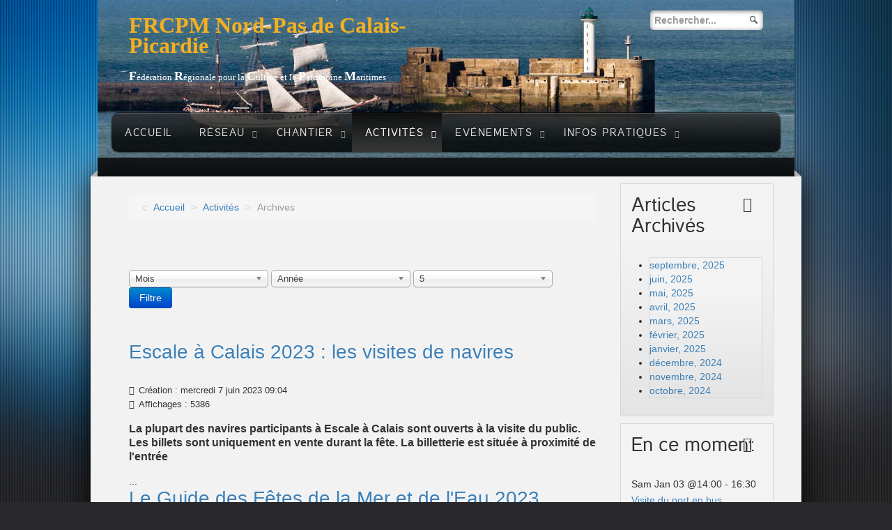

--- FILE ---
content_type: text/html; charset=utf-8
request_url: http://www.patrimoine-maritime.com/activites/archives?id=112:la-fete-du-flobart-30-31-aout-2014&start=35
body_size: 7891
content:
<!doctype html>
<html xml:lang="fr-fr" lang="fr-fr" >
<head>
		<meta name="viewport" content="width=device-width, initial-scale=1.0">
	    <base href="http://www.patrimoine-maritime.com/activites/archives" />
	<meta http-equiv="content-type" content="text/html; charset=utf-8" />
	<meta name="rights" content="Copyright FRCPM (1986-2022)" />
	<meta name="description" content="FRCPM Nord-Pas de Calais-Picardie
Fédération Régionale pour la Culture et le Patrimoine Maritimes" />
	<meta name="generator" content="Joomla! - Open Source Content Management" />
	<title>FRCPM - Archives</title>
	<link href="/favicon.ico" rel="shortcut icon" type="image/vnd.microsoft.icon" />
	<link href="/media/jui/css/chosen.css?ee2b12d4fc533fbbe9d46370208dca77" rel="stylesheet" type="text/css" />
	<link href="/plugins/system/jcemediabox/css/jcemediabox.min.css?0072da39200af2a5f0dbaf1a155242cd" rel="stylesheet" type="text/css" />
	<link href="/plugins/system/rokbox/assets/styles/rokbox.css" rel="stylesheet" type="text/css" />
	<link href="/templates/rt_cerulean/css-compiled/menu-cd3552983639c6ed4316af2c2ec400f9.css" rel="stylesheet" type="text/css" />
	<link href="/libraries/gantry/css/grid-responsive.css" rel="stylesheet" type="text/css" />
	<link href="/templates/rt_cerulean/css/grid-responsive.css" rel="stylesheet" type="text/css" />
	<link href="/templates/rt_cerulean/css-compiled/bootstrap.css" rel="stylesheet" type="text/css" />
	<link href="/templates/rt_cerulean/css-compiled/master-b08a4e781cbfbe25b59a6c9676be0186.css" rel="stylesheet" type="text/css" />
	<link href="/templates/rt_cerulean/css/master-webkit.css" rel="stylesheet" type="text/css" />
	<link href="/templates/rt_cerulean/css-compiled/mediaqueries.css" rel="stylesheet" type="text/css" />
	<link href="/templates/rt_cerulean/css-compiled/thirdparty-k2.css" rel="stylesheet" type="text/css" />
	<link href="/components/com_jevents/views/alternative/assets/css/modstyle.css?v=3.6.43" rel="stylesheet" type="text/css" />
	<link href="/media/com_jevents/css/bootstrap.css" rel="stylesheet" type="text/css" />
	<link href="/media/com_jevents/css/bootstrap-responsive.css" rel="stylesheet" type="text/css" />
	<link href="/modules/mod_rokajaxsearch/css/rokajaxsearch.css" rel="stylesheet" type="text/css" />
	<link href="/modules/mod_rokajaxsearch/themes/dark/rokajaxsearch-theme.css" rel="stylesheet" type="text/css" />
	<style type="text/css">
a, ul.menu li .separator {color:;}
	</style>
	<script type="application/json" class="joomla-script-options new">{"csrf.token":"a70e068086b7bf44fe79f5ebd2fa2b37","system.paths":{"root":"","base":""}}</script>
	<script src="/media/jui/js/jquery.min.js?ee2b12d4fc533fbbe9d46370208dca77" type="text/javascript"></script>
	<script src="/media/jui/js/jquery-noconflict.js?ee2b12d4fc533fbbe9d46370208dca77" type="text/javascript"></script>
	<script src="/media/jui/js/jquery-migrate.min.js?ee2b12d4fc533fbbe9d46370208dca77" type="text/javascript"></script>
	<script src="/media/jui/js/chosen.jquery.min.js?ee2b12d4fc533fbbe9d46370208dca77" type="text/javascript"></script>
	<script src="/media/system/js/caption.js?ee2b12d4fc533fbbe9d46370208dca77" type="text/javascript"></script>
	<script src="/media/jui/js/bootstrap.min.js?ee2b12d4fc533fbbe9d46370208dca77" type="text/javascript"></script>
	<script src="/plugins/system/jcemediabox/js/jcemediabox.min.js?d67233ea942db0e502a9d3ca48545fb9" type="text/javascript"></script>
	<script src="/media/system/js/mootools-core.js?ee2b12d4fc533fbbe9d46370208dca77" type="text/javascript"></script>
	<script src="/media/system/js/core.js?ee2b12d4fc533fbbe9d46370208dca77" type="text/javascript"></script>
	<script src="/media/system/js/mootools-more.js?ee2b12d4fc533fbbe9d46370208dca77" type="text/javascript"></script>
	<script src="/plugins/system/rokbox/assets/js/rokbox.js" type="text/javascript"></script>
	<script src="/libraries/gantry/js/gantry-totop.js" type="text/javascript"></script>
	<script src="/libraries/gantry/js/browser-engines.js" type="text/javascript"></script>
	<script src="/templates/rt_cerulean/js/rokmediaqueries.js" type="text/javascript"></script>
	<script src="/modules/mod_roknavmenu/themes/default/js/rokmediaqueries.js" type="text/javascript"></script>
	<script src="/templates/rt_cerulean/html/mod_roknavmenu/themes/default/js/sidemenu.js" type="text/javascript"></script>
	<script src="/modules/mod_rokajaxsearch/js/rokajaxsearch.js" type="text/javascript"></script>
	<script type="text/javascript">

	jQuery(function ($) {
		initChosen();
		$("body").on("subform-row-add", initChosen);

		function initChosen(event, container)
		{
			container = container || document;
			$(container).find("select").chosen({"disable_search_threshold":10,"search_contains":true,"allow_single_deselect":true,"placeholder_text_multiple":"Saisir ou choisir des options","placeholder_text_single":"S\u00e9lectionnez une option","no_results_text":"Aucun r\u00e9sultat correspondant"});
		}
	});
	jQuery(window).on('load',  function() {
				new JCaption('img.caption');
			});jQuery(function($){ initTooltips(); $("body").on("subform-row-add", initTooltips); function initTooltips (event, container) { container = container || document;$(container).find(".hasTooltip").tooltip({"html": true,"container": "body"});} });jQuery(document).ready(function(){WfMediabox.init({"base":"\/","theme":"shadow","width":"","height":"","lightbox":0,"shadowbox":0,"icons":1,"overlay":1,"overlay_opacity":0.8,"overlay_color":"#33637C","transition_speed":500,"close":2,"scrolling":"fixed","labels":{"close":"Close","next":"Next","previous":"Previous","cancel":"Cancel","numbers":"{{numbers}}","numbers_count":"{{current}} of {{total}}","download":"Download"}});});if (typeof RokBoxSettings == 'undefined') RokBoxSettings = {pc: '100'};		(function(i,s,o,g,r,a,m){i['GoogleAnalyticsObject']=r;i[r]=i[r]||function(){
		(i[r].q=i[r].q||[]).push(arguments)},i[r].l=1*new Date();a=s.createElement(o),
		m=s.getElementsByTagName(o)[0];a.async=1;a.src=g;m.parentNode.insertBefore(a,m)
		})(window,document,'script','//www.google-analytics.com/analytics.js','__gaTracker');
		__gaTracker('create', 'UA-31942134-1', 'auto');
		__gaTracker('send', 'pageview');
	
	</script>
	<meta property="og:description" content="FRCPM Nord-Pas de Calais-Picardie
F&eacute;d&eacute;ration R&eacute;gionale pour la Culture et le Patrimoine Maritimes"/>
<meta property="og:image" content="http://www.patrimoine-maritime.com/plugins/content/fb_tw_plus1/linkcmp.png"/>
<meta property="og:url" content="http://www.patrimoine-maritime.com/activites/archives"/>
<meta property="og:title" content="Archives"/>
<meta name="my:fb" content="on"/>
<meta name="my:tw" content="on"/>
<meta name="my:pint" content="on"/>
	<meta property="og:description" content="FRCPM Nord-Pas de Calais-Picardie
F&eacute;d&eacute;ration R&eacute;gionale pour la Culture et le Patrimoine Maritimes"/>
<meta property="og:image" content="http://www.patrimoine-maritime.com/plugins/content/fb_tw_plus1/linkcmp.png"/>
<meta property="og:url" content="http://patrimoine-maritime.com/activites/archives"/>
<meta property="og:title" content="Archives"/>
<meta name="my:fb" content="on"/>
<meta name="my:tw" content="on"/>
<meta name="my:pint" content="on"/>
	<meta property="og:locale" content="fr_FR"/>
<meta property="og:site_name" content=""/>
</head>
<body  class="logo-type-cerulean main-bg-blue main-accent2-bluecolor font-family-cerulean font-size-is-default menu-type-dropdownmenu menu-dropdownmenu-position-header-a layout-mode-responsive col12">
	<div class="rt-bg"><div class="rt-bg2">
		<div class="rt-top-section rt-dark">
			<div class="rt-container">
			    			    <header id="rt-top-surround">
										<div id="rt-top" >
						<div class="rt-container">
							<div class="rt-grid-6 rt-alpha">
               <div class="rt-block hidden-phone">
           		<div class="module-surround">
	           			            <div class="module-content">
		                

<div class="customhidden-phone"  >
	<p><span style="font-size: xx-large;"><strong><span class="mafrcpm1" style="font-family: 'trebuchet ms', geneva;">FRCPM Nord-Pas de Calais-Picardie</span></strong></span></p>
<p><span style="font-family: 'trebuchet ms', geneva; font-size: small;"><span class="mafrcpm2" style="font-size: large;"><strong>F</strong></span><span class="mafrcpm2">édération </span><span class="mafrcpm2" style="font-size: large;"><strong>R</strong></span><span class="mafrcpm2">égionale pour la </span><span class="mafrcpm2" style="font-size: large;"><strong>C</strong></span><span class="mafrcpm2">ulture et le </span><span class="mafrcpm2" style="font-size: large;"><strong>P</strong></span><span class="mafrcpm2">atrimoine </span><span class="mafrcpm2" style="font-size: large;"><strong>M</strong></span><span class="mafrcpm2">aritimes</span></span></p></div>
		            </div>
                </div>
                           </div>
	           <div class="rt-block visible-phone">
           		<div class="module-surround">
	           			            <div class="module-content">
		                

<div class="customvisible-phone"  >
	<p><span style="font-size: xx-large;"><strong><span class="mafrcpm1" style="font-family: 'trebuchet ms', geneva;">      FRCPM Nord-Pas de Calais</span></strong></span></p></div>
		            </div>
                </div>
                           </div>
	
</div>
<div class="rt-grid-6 rt-omega">
               <div class="rt-block nomargintop nomarginbottom">
           		<div class="module-surround">
	           			            <div class="module-content">
		                <form name="rokajaxsearch" id="rokajaxsearch" class="dark" action="http://www.patrimoine-maritime.com/" method="get">
<div class="rokajaxsearch nomargintop nomarginbottom">
	<div class="roksearch-wrapper">
		<input id="roksearch_search_str" name="searchword" type="text" class="inputbox roksearch_search_str" placeholder="Rechercher..." />
	</div>
	<input type="hidden" name="searchphrase" value="any"/>
	<input type="hidden" name="limit" value="20" />
	<input type="hidden" name="ordering" value="newest" />
	<input type="hidden" name="view" value="search" />
	<input type="hidden" name="option" value="com_search" />
	
	
	<div id="roksearch_results"></div>
</div>
<div id="rokajaxsearch_tmp" style="visibility:hidden;display:none;"></div>
</form>
		            </div>
                </div>
                           </div>
	
</div>
							<div class="clear"></div>
						</div>
					</div>
															<div id="rt-bg-image">
					</div>
																				<div id="rt-header">
						<div class="rt-container">
							<div class="rt-grid-12 rt-alpha rt-omega">
    	<div class="rt-block menu-block">
		<div class="gf-menu-device-container responsive-type-panel"></div>
<ul class="gf-menu l1 " >
                    <li class="item101" >

            <a class="item" href="/"  >
                <span>
                                        Accueil                                    </span>
            </a>


                    </li>
                            <li class="item110 parent" >

            <a class="item" href="/reseau"  >
                <span>
                                        Réseau                                        <span class="border-fixer"></span>
                                    </span>
            </a>


            
                                    <div class="dropdown columns-1 " style="width:180px;">
                                                <div class="column col1"  style="width:180px;">
                            <ul class="l2">
                                                                                                                    <li class="item111" >

            <a class="item" href="/reseau/partenaires"  >
                <span>
                                        Partenaires                                    </span>
            </a>


                    </li>
                                                                                                                                                                <li class="item112" >

            <a class="item" href="/reseau/adherents"  >
                <span>
                                        Adhérents                                    </span>
            </a>


                    </li>
                                                                                                                                                                <li class="item188" >

            <a class="item" href="/reseau/activites"  >
                <span>
                                        Activités                                    </span>
            </a>


                    </li>
                                                                                                        </ul>
                        </div>
                                            </div>

                                    </li>
                            <li class="item113 parent" >

            <a class="item" href="/chantier-naval"  >
                <span>
                                        Chantier                                        <span class="border-fixer"></span>
                                    </span>
            </a>


            
                                    <div class="dropdown columns-1 " style="width:180px;">
                                                <div class="column col1"  style="width:180px;">
                            <ul class="l2">
                                                                                                                    <li class="item114" >

            <a class="item" href="/chantier-naval/activites-du-chantier"  >
                <span>
                                        Activités du chantier naval                                    </span>
            </a>


                    </li>
                                                                                                                                                                <li class="item115" >

            <a class="item" href="/chantier-naval/projet-lorette"  >
                <span>
                                        Projet Lorette                                    </span>
            </a>


                    </li>
                                                                                                        </ul>
                        </div>
                                            </div>

                                    </li>
                            <li class="item116 parent active" >

            <a class="item" href="/activites"  >
                <span>
                                        Activités                                        <span class="border-fixer"></span>
                                    </span>
            </a>


            
                                    <div class="dropdown columns-1 " style="width:180px;">
                                                <div class="column col1"  style="width:180px;">
                            <ul class="l2">
                                                                                                                    <li class="item117" >

            <a class="item" href="/activites/nos-activites"  >
                <span>
                                        Nos activités                                    </span>
            </a>


                    </li>
                                                                                                                                                                <li class="item118" >

            <a class="item" href="/activites/publications"  >
                <span>
                                        Publications                                    </span>
            </a>


                    </li>
                                                                                                                                                                <li class="item119" >

            <a class="item" href="/activites/expositions"  >
                <span>
                                        Expositions                                    </span>
            </a>


                    </li>
                                                                                                                                                                <li class="item190 active last" >

            <a class="item" href="/activites/archives"  >
                <span>
                                        Archives                                    </span>
            </a>


                    </li>
                                                                                                        </ul>
                        </div>
                                            </div>

                                    </li>
                            <li class="item191 parent" >

            <a class="item" href="/evenements"  >
                <span>
                                        Evénements                                        <span class="border-fixer"></span>
                                    </span>
            </a>


            
                                    <div class="dropdown columns-1 " style="width:180px;">
                                                <div class="column col1"  style="width:180px;">
                            <ul class="l2">
                                                                                                                    <li class="item192" >

            <a class="item" href="/evenements/escale-a-dunkerque"  >
                <span>
                                        Dunkerque                                    </span>
            </a>


                    </li>
                                                                                                                                                                <li class="item193" >

            <a class="item" href="/evenements/boulogne-sur-mer"  >
                <span>
                                        Boulogne-sur-Mer                                    </span>
            </a>


                    </li>
                                                                                                                                                                <li class="item194" >

            <a class="item" href="/evenements/port-de-calais"  >
                <span>
                                        Escale à Calais                                    </span>
            </a>


                    </li>
                                                                                                        </ul>
                        </div>
                                            </div>

                                    </li>
                            <li class="item120 parent" >

            <a class="item" href="/contact"  >
                <span>
                                        Infos pratiques                                        <span class="border-fixer"></span>
                                    </span>
            </a>


            
                                    <div class="dropdown columns-1 " style="width:180px;">
                                                <div class="column col1"  style="width:180px;">
                            <ul class="l2">
                                                                                                                    <li class="item133" >

            <a class="item" href="/contact/qui-sommes-nous"  >
                <span>
                                        Qui sommes nous?                                    </span>
            </a>


                    </li>
                                                                                                                                                                <li class="item297" >

            <a class="item" href="/contact/adherer"  >
                <span>
                                        Adhérer                                    </span>
            </a>


                    </li>
                                                                                                                                                                <li class="item151" >

            <a class="item" href="/contact/en-ce-moment/month.calendar/2026/01/12/-"  >
                <span>
                                        En ce moment                                    </span>
            </a>


                    </li>
                                                                                                                                                                <li class="item223" >

            <a class="item" href="/contact/plan-du-site"  >
                <span>
                                        Plan du site                                    </span>
            </a>


                    </li>
                                                                                                                                                                <li class="item134" >

            <a class="item" href="/contact/nous-contacter"  >
                <span>
                                        Nous contacter                                    </span>
            </a>


                    </li>
                                                                                                        </ul>
                        </div>
                                            </div>

                                    </li>
            </ul>	</div>
	
</div>
							<div class="clear"></div>
						</div>
					</div>
														</header>
				
				<div class="clear"></div>
			</div>
		</div>
				<div id="rt-transition">
			<div class="rt-container main-surround">
								<div class="rt-body-straight"><div class="left-top-pointer"></div><div class="right-top-pointer"></div></div>
								<div id="rt-mainbody-surround">
					<div class="rt-container">
									    <div id="rt-drawer">
				        <div class="rt-container">
				            				            <div class="clear"></div>
				        </div>
				    </div>
				    																																		    	          
<div id="rt-main" class="mb9-sa3">
    <div class="rt-grid-9 ">
                <div id="rt-content-top">
            <div class="rt-grid-9 rt-alpha rt-omega">
               <div class="rt-block ">
           		<div class="module-surround">
	           			            <div class="module-content">
		                <div aria-label="Fil d&#039;ariane" role="navigation">
	<ul itemscope itemtype="https://schema.org/BreadcrumbList" class="breadcrumb">
					<li class="active">
				<span class="divider icon-location"></span>
			</li>
		
						<li itemprop="itemListElement" itemscope itemtype="https://schema.org/ListItem">
											<a itemprop="item" href="/" class="pathway"><span itemprop="name">Accueil</span></a>
					
											<span class="divider">
							&gt;						</span>
										<meta itemprop="position" content="1">
				</li>
							<li itemprop="itemListElement" itemscope itemtype="https://schema.org/ListItem">
											<a itemprop="item" href="/activites" class="pathway"><span itemprop="name">Activités</span></a>
					
											<span class="divider">
							&gt;						</span>
										<meta itemprop="position" content="2">
				</li>
							<li itemprop="itemListElement" itemscope itemtype="https://schema.org/ListItem" class="active">
					<span itemprop="name">
						Archives					</span>
					<meta itemprop="position" content="3">
				</li>
				</ul>
</div>
		            </div>
                </div>
                           </div>
	
</div>
        </div>
                		<div class="rt-block">
            <div id="rt-mainbody">
				<div class="component-content">
                	<div class="archive">
<form id="adminForm" action="/activites/archives" method="post" class="form-inline">
	<fieldset class="filters">
	<div class="filter-search">
		
		<select id="month" name="month" size="1" class="inputbox">
	<option value="" selected="selected">Mois</option>
	<option value="1">Jan</option>
	<option value="2">F&eacute;v</option>
	<option value="3">Mar</option>
	<option value="4">Avr</option>
	<option value="5">Mai</option>
	<option value="6">Jui</option>
	<option value="7">Juil</option>
	<option value="8">Ao&ucirc;</option>
	<option value="9">Sep</option>
	<option value="10">Oct</option>
	<option value="11">Nov</option>
	<option value="12">D&eacute;c</option>
</select>
		<select id="year" name="year" size="1" class="inputbox">
	<option value="" selected="selected">Ann&eacute;e</option>
	<option value="2012">2012</option>
	<option value="2013">2013</option>
	<option value="2014">2014</option>
	<option value="2015">2015</option>
	<option value="2016">2016</option>
	<option value="2017">2017</option>
	<option value="2018">2018</option>
	<option value="2019">2019</option>
	<option value="2020">2020</option>
	<option value="2021">2021</option>
	<option value="2022">2022</option>
	<option value="2023">2023</option>
	<option value="2024">2024</option>
	<option value="2025">2025</option>
</select>
		<select id="limit" name="limit" class="inputbox input-mini" size="1" onchange="this.form.submit()">
	<option value="5" selected="selected">5</option>
	<option value="10">10</option>
	<option value="15">15</option>
	<option value="20">20</option>
	<option value="25">25</option>
	<option value="30">30</option>
	<option value="50">50</option>
	<option value="100">100</option>
	<option value="0">Tout</option>
</select>

		<button type="submit" class="btn btn-primary" style="vertical-align: top;">Filtre</button>
		<input type="hidden" name="view" value="archive" />
		<input type="hidden" name="option" value="com_content" />
		<input type="hidden" name="limitstart" value="0" />
	</div>
	<br />
	</fieldset>

	<ul id="archive-items">
	<li class="row0">

		<h2>
					<a href="/activites/archives?id=414:escale-a-calais-2023-les-visites-de-navires">
				Escale à Calais 2023 : les visites de navires</a>
				</h2>

 <dl class="article-info">
 <dt class="article-info-term">Détails</dt>

		<dd class="create">
		Création : mercredi 7 juin 2023 09:04		</dd>
		<dd class="hits">
		Affichages : 5386		</dd>
	 </dl>

		<div class="intro">
			<p><span style="font-size: 12pt;"><strong>La plupart des navires participants à Escale à Calais sont ouverts à la visite du public. Les billets sont uniquement en vente durant la fête. La billetterie est située à proximité de l'entrée</strong></span></p>...		</div>

			</li>
	<li class="row1">

		<h2>
					<a href="/activites/archives?id=413:le-guide-des-fetes-2023">
				Le Guide des Fêtes de la Mer et de l'Eau 2023</a>
				</h2>

 <dl class="article-info">
 <dt class="article-info-term">Détails</dt>

		<dd class="create">
		Création : lundi 29 mai 2023 16:15		</dd>
		<dd class="hits">
		Affichages : 25071		</dd>
	 </dl>

		<div class="intro">
			<p style="text-align: justify;"><span style="font-size: 12pt;"><strong>L’édition 2023 du Guide des Fêtes de la Mer et de l’Eau est parue. Ce guide est disponible sous deux formats, une version papier et une version numérique, disponible sur ce</strong></span></p>...		</div>

			</li>
	<li class="row0">

		<h2>
					<a href="/activites/archives?id=412:escale-a-calais-2023-les-sorties-en-mer">
				Escale à Calais 2023 : les sorties en mer</a>
				</h2>

 <dl class="article-info">
 <dt class="article-info-term">Détails</dt>

		<dd class="create">
		Création : lundi 29 mai 2023 14:50		</dd>
		<dd class="hits">
		Affichages : 6087		</dd>
	 </dl>

		<div class="intro">
			<p><span style="font-size: 12pt;"><strong>Les occasions de naviguer à bord de grands voiliers et de voiliers traditionnels sont rares sur la côte d’Opale. La fête maritime Escale à Calais 2023 permet de réaliser des navigations de 3 heures à bord</strong></span></p>...		</div>

			</li>
	<li class="row1">

		<h2>
					<a href="/activites/archives?id=411:escale-a-calais-2023-embarquez-naviguez">
				Escale à Calais 2023 : embarquez, naviguez </a>
				</h2>

 <dl class="article-info">
 <dt class="article-info-term">Détails</dt>

		<dd class="create">
		Création : vendredi 26 mai 2023 15:58		</dd>
		<dd class="hits">
		Affichages : 2484		</dd>
	 </dl>

		<div class="intro">
			<p><span style="font-size: 12pt;"><strong>Il est possible de naviguez chaque jour de la fête à l’occasion des sorties en mer mais il est également possible de réaliser des navigations de plusieurs jours au départ ou à destination de Calais. Deux</strong></span></p>...		</div>

			</li>
	<li class="row0">

		<h2>
					<a href="/activites/archives?id=410:les-bateaux-presents-a-escale-a-calais-2023">
				Les bateaux présents à Escale à Calais 2023</a>
				</h2>

 <dl class="article-info">
 <dt class="article-info-term">Détails</dt>

		<dd class="create">
		Création : vendredi 26 mai 2023 15:42		</dd>
		<dd class="hits">
		Affichages : 2791		</dd>
	 </dl>

		<div class="intro">
			<p><span style="font-size: 12pt;"><strong>D'anciens voiliers de travail, des répliques historiques, des voiliers classiques, des bateaux traditionnels et des embarcations voiles-avirons sont rassemblés dans le bassin Carnot. Au programme des</strong></span></p>...		</div>

			</li>
</ul>
<div id="pagination">
	<span><ul>
	<li class="pagination-start"><a title="Début" href="/activites/archives?id=112:la-fete-du-flobart-30-31-aout-2014" class="hasTooltip pagenav">Début</a></li>
	<li class="pagination-prev"><a title="Précédent" href="/activites/archives?id=112:la-fete-du-flobart-30-31-aout-2014&amp;start=30" class="hasTooltip pagenav">Précédent</a></li>
			<li><a href="/activites/archives?id=112:la-fete-du-flobart-30-31-aout-2014&amp;start=10" class="pagenav">3</a></li>			<li><a href="/activites/archives?id=112:la-fete-du-flobart-30-31-aout-2014&amp;start=15" class="pagenav">4</a></li>			<li><a href="/activites/archives?id=112:la-fete-du-flobart-30-31-aout-2014&amp;start=20" class="pagenav">5</a></li>			<li><a href="/activites/archives?id=112:la-fete-du-flobart-30-31-aout-2014&amp;start=25" class="pagenav">6</a></li>			<li><a href="/activites/archives?id=112:la-fete-du-flobart-30-31-aout-2014&amp;start=30" class="pagenav">7</a></li>			<li><span class="pagenav">8</span></li>			<li><a href="/activites/archives?id=112:la-fete-du-flobart-30-31-aout-2014&amp;start=40" class="pagenav">9</a></li>			<li><a href="/activites/archives?id=112:la-fete-du-flobart-30-31-aout-2014&amp;start=45" class="pagenav">10</a></li>			<li><a href="/activites/archives?id=112:la-fete-du-flobart-30-31-aout-2014&amp;start=50" class="pagenav">11</a></li>			<li><a href="/activites/archives?id=112:la-fete-du-flobart-30-31-aout-2014&amp;start=55" class="pagenav">12</a></li>		<li class="pagination-next"><a title="Suivant" href="/activites/archives?id=112:la-fete-du-flobart-30-31-aout-2014&amp;start=40" class="hasTooltip pagenav">Suivant</a></li>
	<li class="pagination-end"><a title="Fin" href="/activites/archives?id=112:la-fete-du-flobart-30-31-aout-2014&amp;start=360" class="hasTooltip pagenav">Fin</a></li>
</ul>
</span>
	<span>Page 8 sur 73</span>
</div></form>
</div>

				</div>
            </div>
		</div>
                    </div>
                <div class="rt-grid-3 ">
                <div id="rt-sidebar-b">
                               <div class="rt-block  box2 title3">
           		<div class="module-surround">
	           						<div class="module-title">
	                	<h2 class="title">Articles Archivés</h2>
					</div>
	            		            <div class="module-content">
		                	<ul class="archive-module box2 title3 mod-list">
		<li>
		<a href="/activites/archives/2025?view=archive&amp;month=9">
			septembre, 2025		</a>
	</li>
		<li>
		<a href="/activites/archives/2025?view=archive&amp;month=6">
			juin, 2025		</a>
	</li>
		<li>
		<a href="/activites/archives/2025?view=archive&amp;month=5">
			mai, 2025		</a>
	</li>
		<li>
		<a href="/activites/archives/2025?view=archive&amp;month=4">
			avril, 2025		</a>
	</li>
		<li>
		<a href="/activites/archives/2025?view=archive&amp;month=3">
			mars, 2025		</a>
	</li>
		<li>
		<a href="/activites/archives/2025?view=archive&amp;month=2">
			février, 2025		</a>
	</li>
		<li>
		<a href="/activites/archives/2025?view=archive&amp;month=1">
			janvier, 2025		</a>
	</li>
		<li>
		<a href="/activites/archives/2024?view=archive&amp;month=12">
			décembre, 2024		</a>
	</li>
		<li>
		<a href="/activites/archives/2024?view=archive&amp;month=11">
			novembre, 2024		</a>
	</li>
		<li>
		<a href="/activites/archives/2024?view=archive&amp;month=10">
			octobre, 2024		</a>
	</li>
	</ul>
		            </div>
                </div>
                           </div>
	           <div class="rt-block box2 title3">
           		<div class="module-surround">
	           						<div class="module-title">
	                	<h2 class="title">En ce moment</h2>
					</div>
	            		            <div class="module-content">
		                <table class="mod_events_latest_table jevbootstrap" width="100%" border="0" cellspacing="0" cellpadding="0" align="center"><tr><td class="mod_events_latest_first" style="border-color:#ccc"><span class="mod_events_latest_date">Sam Jan 03 @14:00</span> - <span class="mod_events_latest_date">16:30</span><br /><span class="mod_events_latest_content"><a href="/contact/en-ce-moment/icalrepeat.detail/2026/01/03/46835/-/visite-du-port-en-bus"  target="_top" >Visite du port en bus</a></span></td></tr>
<tr><td class="mod_events_latest" style="border-color:#ccc"><span class="mod_events_latest_date">Ven Jan 09 @14:00</span> - <span class="mod_events_latest_date">16:00</span><br /><span class="mod_events_latest_content"><a href="/contact/en-ce-moment/icalrepeat.detail/2026/01/09/46840/-/causerie-en-flamand"  target="_top" >Causerie en flamand</a></span></td></tr>
<tr><td class="mod_events_latest" style="border-color:#ccc"><span class="mod_events_latest_date">Sam Jan 10 @16:00</span> - <span class="mod_events_latest_date"></span><br /><span class="mod_events_latest_content"><a href="/contact/en-ce-moment/icalrepeat.detail/2026/01/10/46841/-/galette-des-rois-au-musee"  target="_top" >Galette des rois au musée</a></span></td></tr>
<tr><td class="mod_events_latest" style="border-color:#ccc"><span class="mod_events_latest_date">Ven Jan 16</span><br /><span class="mod_events_latest_content"><a href="/contact/en-ce-moment/icalrepeat.detail/2026/01/16/46843/-/salon-des-auteurs"  target="_top" >Salon des auteurs</a></span></td></tr>
<tr><td class="mod_events_latest" style="border-color:#ccc"><span class="mod_events_latest_date">Sam Jan 17</span><br /><span class="mod_events_latest_content"><a href="/contact/en-ce-moment/icalrepeat.detail/2026/01/17/46844/-/salon-des-auteurs"  target="_top" >Salon des auteurs</a></span></td></tr>
<tr><td class="mod_events_latest" style="border-color:#ccc"><span class="mod_events_latest_date">Sam Jan 17 @14:00</span> - <span class="mod_events_latest_date">16:00</span><br /><span class="mod_events_latest_content"><a href="/contact/en-ce-moment/icalrepeat.detail/2026/01/17/46838/-/causerie-en-flamand"  target="_top" >Causerie en flamand</a></span></td></tr>
<tr><td class="mod_events_latest" style="border-color:#ccc"><span class="mod_events_latest_date">Jeu Jan 22 @14:30</span> - <span class="mod_events_latest_date"></span><br /><span class="mod_events_latest_content"><a href="/contact/en-ce-moment/icalrepeat.detail/2026/01/22/46842/-/conference-l-empreinte-flamande-a-dunkerque"  target="_top" >Conférence &quot;L&#039;empreinte flamande à Dunkerque&quot;</a></span></td></tr>
<tr><td class="mod_events_latest" style="border-color:#ccc"><span class="mod_events_latest_date">Sam Jan 24 @14:00</span> - <span class="mod_events_latest_date">16:00</span><br /><span class="mod_events_latest_content"><a href="/contact/en-ce-moment/icalrepeat.detail/2026/01/24/46839/-/atelier-d-initiation-au-flamand"  target="_top" >Atelier d&#039;initiation au Flamand</a></span></td></tr>
<tr><td class="mod_events_latest" style="border-color:#ccc"><span class="mod_events_latest_date">Sam Jan 24 @17:30</span> - <span class="mod_events_latest_date">00:00</span><br /><span class="mod_events_latest_content"><a href="/contact/en-ce-moment/icalrepeat.detail/2026/01/24/46845/-/concert-des-vareuses-porteloises"  target="_top" >Concert des Vareuses porteloises</a></span></td></tr>
<tr><td class="mod_events_latest" style="border-color:#ccc"><span class="mod_events_latest_date">Sam Jan 31 @10:00</span> - <span class="mod_events_latest_date">12:30</span><br /><span class="mod_events_latest_content"><a href="/contact/en-ce-moment/icalrepeat.detail/2026/01/31/46836/-/atelier-culinaire"  target="_top" >Atelier culinaire</a></span></td></tr>
</table>
		            </div>
                </div>
                           </div>
	
                </div>
            </div>

    <div class="clear"></div>
</div>
																				</div>
				</div>
				<div class="rt-body-btm"><div class="left-btm-pointer"></div><div class="right-btm-pointer"></div></div>
			</div>
		</div>
				<footer id="rt-footer-surround" class="rt-dark">
			<div class="rt-container">
			<div class="rt-footer-bg"><div class="rt-footer-bg2">
												<div id="rt-footer">
					<div class="rt-grid-4 rt-alpha">
               <div class="rt-block title3">
           		<div class="module-surround">
	           						<div class="module-title">
	                	<h2 class="title">Contacts</h2>
					</div>
	            		            <div class="module-content">
		                

<div class="customtitle3"  >
	<ul>
<li><span>MRES - Bureau et correspondance - 5 rue Jules de Vicq – 59800 Lille</span>
<ul>
<li>Tél :03 20 52 46 98</li>
</ul>
</li>
<li>CTPMCO&nbsp;- chantier naval &amp; bureau : 25 rue de Cronstadt - 62100 Calais
<ul>
<li>tel : 03 21 82 58 65</li>
</ul>
</li>
<li>Bureau :&nbsp;quai Chanzy Gare maritime -&nbsp;62200 Boulogne-sur-Mer</li>
</ul></div>
		            </div>
                </div>
                           </div>
	
</div>
<div class="rt-grid-4">
               <div class="rt-block title3">
           		<div class="module-surround">
	           						<div class="module-title">
	                	<h2 class="title">A propos</h2>
					</div>
	            		            <div class="module-content">
		                

<div class="customtitle3"  >
	<ul>
<li><a href="/component/osmap/?view=html&amp;id=1">Plan du site</a></li>
<li><a href="/activites/archives/2-non-categorise/14-mentions-legales" target="_blank" class="jcepopup" rel="width[50%];height[50%]">Mentions Légales</a></li>
</ul></div>
		            </div>
                </div>
                           </div>
	
</div>
<div class="rt-grid-4 rt-omega">
               <div class="rt-block title3">
           		<div class="module-surround">
	           						<div class="module-title">
	                	<h2 class="title">Mais aussi</h2>
					</div>
	            		            <div class="module-content">
		                

<div class="customtitle3"  >
	<table cellpadding="2" cellspacing="2">
<tbody>
<tr>
<td><a href="https://fr-fr.facebook.com/pages/FRCPM-Nord-Pas-de-Calais/118457494860483" target="_blank" rel="noopener noreferrer" title="https://fr-fr.facebook.com/pages/FRCPM-Nord-Pas-de-Calais/118457494860483"><img src="/images/frcpm/logos/facebook64x64.png" alt="Facebook" width="64" height="64" style="background-color: white; display: block; margin-left: auto; margin-right: auto;" /></a></td>
<td>Vous pouvez aussi nous retrouver sur le site&nbsp;Facebook animé par les adhérents.</td>
</tr>
<tr>
<td><a href="/contact/adherer" title="Accès au site helloasso pour adhérer"> <img src="/images/frcpm/logos/FRCPM64x64-small.jpg" alt="FRCPM64x64 small" style="display: block; margin-left: auto; margin-right: auto;" width="64" height="62" /></a></td>
<td>&nbsp;<a href="/contact/adherer" target="_self">Adhérez</a>&nbsp;à la FRCPM</td>
</tr>
</tbody>
</table>
<div id="mceResizeHandlenw" data-mce-bogus="all" class="mce-resizehandle mce-resizehandle-nw" unselectable="true" style="cursor: nw-resize; margin: 0px; padding: 0px; user-select: none; left: 0.5px; top: 0.5px;">&nbsp;</div>
<div id="mceResizeHandlene" data-mce-bogus="all" class="mce-resizehandle mce-resizehandle-ne" unselectable="true" style="cursor: ne-resize; margin: 0px; padding: 0px; user-select: none; left: 544.5px; top: 0.5px;">&nbsp;</div>
<div id="mceResizeHandlese" data-mce-bogus="all" class="mce-resizehandle mce-resizehandle-se" unselectable="true" style="cursor: se-resize; margin: 0px; padding: 0px; user-select: none; left: 544.5px; top: 143.5px;">&nbsp;</div>
<div id="mceResizeHandlesw" data-mce-bogus="all" class="mce-resizehandle mce-resizehandle-sw" unselectable="true" style="cursor: sw-resize; margin: 0px; padding: 0px; user-select: none; left: 0.5px; top: 143.5px;">&nbsp;</div></div>
		            </div>
                </div>
                           </div>
	
</div>
					<div class="clear"></div>
				</div>
												<div id="rt-copyright">
					<div class="rt-grid-4 rt-alpha">
    	<div class="clear"></div>
	<div class="rt-block">
		FRCPM Nord-Pas de Calais-PIcardie (2022)	</div>
	
</div>
<div class="rt-grid-4">
    	<div class="clear"></div>
	<div class="rt-block">
		<a href="#" id="gantry-totop" rel="nofollow">Retour en haut de page</a>
	</div>
	
</div>
<div class="rt-grid-4 rt-omega">
    	<div class="rt-block">
		<div id="rt-accessibility">
			<div class="rt-desc">Taille du texte</div>
			<div id="rt-buttons">
				<a href="/activites/archives?id=112%3Ala-fete-du-flobart-30-31-aout-2014&amp;start=35&amp;font-size=smaller" title="Moins grand" class="small" rel="nofollow"><span class="button"></span></a>
				<a href="/activites/archives?id=112%3Ala-fete-du-flobart-30-31-aout-2014&amp;start=35&amp;font-size=larger" title="Plus grand" class="large" rel="nofollow"><span class="button"></span></a>
			</div>
		</div>
		<div class="clear"></div>
	</div>
	
</div>
					<div class="clear"></div>
				</div>
								<div class="clear"></div>
			</div></div>
			</div>
		</footer>
			</div></div>
						</body>
</html>


--- FILE ---
content_type: text/css
request_url: http://www.patrimoine-maritime.com/templates/rt_cerulean/css-compiled/mediaqueries.css
body_size: 1502
content:
@media only screen and (min-width: 1315px){.visible-large{display:inherit !important;}.hidden-large{display:none !important;}.visible-desktop{display:inherit !important;}.hidden-desktop{display:none !important;}body .rt-grid-4 .search #mod-search-searchword{width:283px;}}@media only screen and (min-width: 1075px) and (max-width: 1314px){.visible-large{display:none !important;}.hidden-large{display:inherit !important;}body .visible-desktop{display:inherit !important;}body .hidden-desktop{display:none !important;}.right-top-pointer{top:48px;}.left-top-pointer{bottom:15px;}.right-btm-pointer{top:14px;}.left-btm-pointer{bottom:40px;}.rokgallery-wrapper .rg-ss-title{font-size:240%;}.rokgallery-wrapper .rg-ss-caption{font-size:160%;}body .rt-grid-4 .search #mod-search-searchword{width:203px;}}@media (min-width: 883px) and (max-width: 1074px){body .visible-tablet{display:inherit !important;}body .hidden-tablet{display:none !important;}.hidden-desktop{display:inherit !important;}.visible-desktop{display:none !important;}.visible-large{display:none !important;}.hidden-large{display:inherit !important;}body h1,body h2,body h3{font-size:200%;}body h1.title,body h2.title,body h3.title{font-size:200%;}.right-top-pointer{top:54px;}.left-top-pointer{bottom:20px;}.right-btm-pointer{top:19px;}.left-btm-pointer{bottom:45px;}.rokgallery-wrapper .rg-ss-info{margin-top:-40px;}.rokgallery-wrapper .rg-ss-title{font-size:210%;padding:5px 10px;}.rokgallery-wrapper .rg-ss-caption{font-size:120%;padding:5px 10px;}.rokgallery-wrapper .rg-ss-controls .next,.rokgallery-wrapper .rg-ss-controls .prev{margin-top:-20px;}body #contact-form legend{font-size:1em;line-height:2em;width:500px;padding-bottom:15px;}body #contact-form textarea{width:300px !important;resize:none;}body #k2Container h2,body #k2Container h2 a,body #k2Container h3,body #k2Container h3 a{font-size:1.5em !important;}body #k2Container .subCategoryContainer,body #k2Container .itemContainer,body #k2Container .latestItemsContainer{width:100% !important;float:none;}body #k2Container.itemListView .itemListCategory h2,body #k2Container.latestView .latestItemsCategory h2{margin:10px 0;}body #k2Container.itemListView .itemListSubCategories .subCategory h2{margin:10px 0;}body #k2Container.itemListView .itemListSubCategories .subCategory{margin-bottom:5px !important;}body #k2Container.itemView .itemToolbar,body #k2Container.itemView .itemRatingBlock,body #k2Container.itemView .itemAuthorLatest,body #k2Container.itemView .itemRelated{width:100% !important;float:none;}body .rt-grid-4 .search #mod-search-searchword{width:138px;}body .sprocket-mosaic-columns-1 [data-mosaic-item],body .sprocket-mosaic-columns-2 [data-mosaic-item],body .sprocket-mosaic-columns-3 [data-mosaic-item],body .sprocket-mosaic-columns-4 [data-mosaic-item],body .sprocket-mosaic-columns-5 [data-mosaic-item],body .sprocket-mosaic-columns-6 [data-mosaic-item]{width:50%;}}@media (max-width: 882px){body{padding:0;}body .visible-phone{display:inherit !important;}body .hidden-phone{display:none !important;}.hidden-desktop{display:inherit !important;}.visible-desktop{display:none !important;}.hidden-large{display:inherit !important;}.visible-large{display:none !important;}#rt-logo{margin:0 auto;}.horizontal-login{display:none;}.right-top-pointer{top:83px;}.right-btm-pointer{top:48px;}body .component-content .column-1,body .component-content .column-2,body .component-content .column-3,body .component-content .column-4{width:100% !important;float:none !important;margin:0 !important;}#gantry-totop{margin:0 auto;text-align:center;width:100%;}.gantry-width-20,.gantry-width-25,.gantry-width-30,.gantry-width-33,.gantry-width-40,.gantry-width-50,.gantry-width-60,.gantry-width-66,.gantry-width-70,.gantry-width-75,.gantry-width-80{width:100%;}.gantry-width-spacer{margin:5px;}.gantry-width-block{float:none;}.row{margin:0;display:block;}.row .cell{display:block;width:100%;}.form-horizontal .control-group .control-label{float:none;width:auto;text-align:left;}.form-horizontal .control-group .controls{margin-left:0;}select{width:100%;}.rokgallery-wrapper .rg-ss-info{display:none !important;}.rokgallery-wrapper .rg-ss-controls{display:none;}.rokgallery-wrapper .rg-ss-controls .prev,.rokgallery-wrapper .rg-ss-controls .next{margin-top:0;width:28px;height:28px;font-size:1.1em;line-height:29px;top:20px;}.rokgallery-wrapper .rg-ss-controls .prev{left:inherit;right:52px;}.rokgallery-wrapper .rg-ss-controls .next{right:20px;}body .rt-suspend{margin-top:15px;}body .rt-block.rt-box2-stack{margin:10px !important;padding:15px !important;}}@media only screen and (min-width: 595px) and (max-width: 882px){.title,.component-content h2{font-size:170%;}.right-top-pointer{top:62px;}.left-top-pointer{bottom:28px;}.right-btm-pointer{top:27px;}.left-btm-pointer{bottom:54px;}#roksearch_search_str{width:97%;}.sprocket-mosaic-filter,.sprocket-mosaic-order{font-size:0.9em;}body .sprocket-mosaic-columns-1 [data-mosaic-item],body .sprocket-mosaic-columns-2 [data-mosaic-item],body .sprocket-mosaic-columns-3 [data-mosaic-item],body .sprocket-mosaic-columns-4 [data-mosaic-item],body .sprocket-mosaic-columns-5 [data-mosaic-item],body .sprocket-mosaic-columns-6 [data-mosaic-item]{width:50%;}.layout-showcase .sprocket-features-arrows .prev.arrow,.layout-showcase .sprocket-features-arrows .next.arrow{width:40px;height:40px;font-size:1.7em;}a#gantry-totop{padding-right:0;}body #k2Container h2,body #k2Container h2 a,body #k2Container h3,body #k2Container h3 a{font-size:1.3em !important;}body #k2Container .subCategoryContainer,body #k2Container .itemContainer,body #k2Container .latestItemsContainer{width:100% !important;float:none;}body #k2Container.itemListView .itemListCategory h2,body #k2Container.latestView .latestItemsCategory h2{margin:5px 0;}body #k2Container.itemListView .itemListSubCategories .subCategory h2{margin:5px 0;}body #k2Container.itemListView .itemListSubCategories .subCategory{margin-bottom:5px !important;}body #k2Container.itemView .itemToolbar,body #k2Container.itemView .itemRatingBlock,body #k2Container.itemView .itemAuthorLatest,body #k2Container.itemView .itemRelated{width:100% !important;float:none;}}@media only screen and (max-width: 594px){.title,.component-content h2{font-size:160%;}.input-xxlarge,.input-xlarge,.input-large{width:100%;}input.span2,textarea.span2,.uneditable-input.span2{width:90px;}#slideshow-spacer{display:none !important;}body .left-btm-pointer,body .left-top-pointer,body .right-top-pointer,body .right-btm-pointer{display:none;}#rt-mainbody-surround,.rt-body-btm{margin:0;}.rt-body-top{margin:-60px 0 0 0;}#rt-top-surround,#rt-footer-surround .rt-footer-bg{margin:0;}.blog-published{display:none !important;}.rt-footer-bg{top:-120px;}body #rt-footer-surround{margin-top:-150px;}#roksearch_results{width:auto;}#roksearch_search_str{width:96%;}.sprocket-mosaic-filter,.sprocket-mosaic-order{font-size:0.8em;}body .sprocket-mosaic-columns-1 [data-mosaic-item],body .sprocket-mosaic-columns-2 [data-mosaic-item],body .sprocket-mosaic-columns-3 [data-mosaic-item],body .sprocket-mosaic-columns-4 [data-mosaic-item],body .sprocket-mosaic-columns-5 [data-mosaic-item],body .sprocket-mosaic-columns-6 [data-mosaic-item]{width:100%;}.sprocket-tabs-nav li{width:100%;}.layout-showcase .sprocket-features-arrows .prev.arrow,.layout-showcase .sprocket-features-arrows .next.arrow{width:40px;height:40px;font-size:1.7em;}body #contact-form legend{font-size:1em;line-height:2em;width:220px;padding-bottom:15px;}body #contact-form fieldset dt,body #contact-form fieldset dd{float:none !important;}body #contact-form textarea{width:205px !important;resize:none;}a#gantry-totop{padding-right:0;}body #k2Container h2,body #k2Container h2 a,body #k2Container h3,body #k2Container h3 a{font-size:1.0em !important;}body #k2Container .subCategoryContainer,body #k2Container .itemContainer,body #k2Container .latestItemsContainer{width:100% !important;float:none;}body #k2Container.itemListView .itemListCategory h2,body #k2Container.latestView .latestItemsCategory h2{margin:5px 0;}body #k2Container.itemListView .itemListSubCategories .subCategory h2{margin:5px 0;}body #k2Container.itemListView .itemListSubCategories .subCategory{margin-bottom:5px !important;}body #k2Container.itemView .itemToolbar,body #k2Container.itemView .itemRatingBlock,body #k2Container.itemView .itemAuthorLatest,body #k2Container.itemView .itemRelated{width:100% !important;float:none;}}